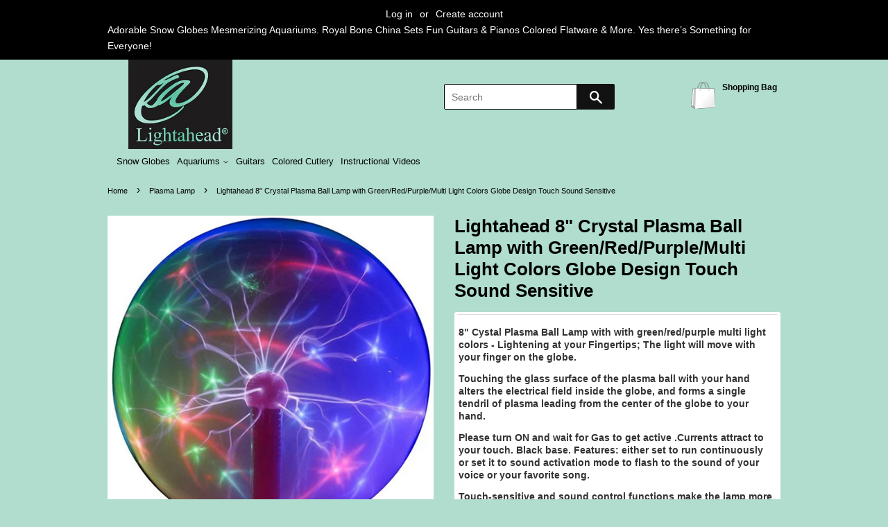

--- FILE ---
content_type: text/html; charset=utf-8
request_url: https://lightahead.us/collections/plasma-lamp/products/lightahead-8-crystal-plasma-ball-lamp-with-green-red-purple-multi-light-colors-globe-design-touch-sound-sensitive
body_size: 18170
content:
<!doctype html>
<!--[if lt IE 7]><html class="no-js lt-ie9 lt-ie8 lt-ie7" lang="en"> <![endif]-->
<!--[if IE 7]><html class="no-js lt-ie9 lt-ie8" lang="en"> <![endif]-->
<!--[if IE 8]><html class="no-js lt-ie9" lang="en"> <![endif]-->
<!--[if IE 9 ]><html class="ie9 no-js"> <![endif]-->
<!--[if (gt IE 9)|!(IE)]><!--> <html class="no-js"> <!--<![endif]-->
<head>

  <meta name="google-site-verification" content="r4sAOasOdR-X8LjePiG2AvwR7qgfYrIWmvH74F5bTs4" />

  <!-- Basic page needs ================================================== -->
  <meta charset="utf-8">
  <meta http-equiv="X-UA-Compatible" content="IE=edge,chrome=1">

  

  <!-- Title and description ================================================== -->
  <title>
  Lightahead 8&quot; Crystal Plasma Ball Lamp with Green/Red/Purple/Multi Lig
  </title>

  
  <meta name="description" content="8&quot; Cystal Plasma Ball Lamp with with green/red/purple multi light colors - Lightening at your Fingertips; The light will move with your finger on the globe. Touching the glass surface of the plasma ball with your hand alters the electrical field inside the globe, and forms a single tendril of plasma leading from the ce">
  

  <!-- Social meta ================================================== -->
  

  <meta property="og:type" content="product">
  <meta property="og:title" content="Lightahead 8&quot; Crystal Plasma Ball Lamp with Green/Red/Purple/Multi Light Colors Globe Design Touch Sound Sensitive">
  <meta property="og:url" content="https://lightahead.us/products/lightahead-8-crystal-plasma-ball-lamp-with-green-red-purple-multi-light-colors-globe-design-touch-sound-sensitive">
  
  <meta property="og:image" content="http://lightahead.us/cdn/shop/products/picf_0ad035d7-7337-457b-9bbd-06bdf7c375c0_grande.jpg?v=1604751574">
  <meta property="og:image:secure_url" content="https://lightahead.us/cdn/shop/products/picf_0ad035d7-7337-457b-9bbd-06bdf7c375c0_grande.jpg?v=1604751574">
  
  <meta property="og:image" content="http://lightahead.us/cdn/shop/products/picg_76753bd4-1515-42a8-95e6-91bfedc36f00_grande.jpg?v=1604751574">
  <meta property="og:image:secure_url" content="https://lightahead.us/cdn/shop/products/picg_76753bd4-1515-42a8-95e6-91bfedc36f00_grande.jpg?v=1604751574">
  
  <meta property="og:image" content="http://lightahead.us/cdn/shop/products/pica_aa2253c3-3da3-454a-96b9-1aefb0b9b9fe_grande.jpg?v=1604751562">
  <meta property="og:image:secure_url" content="https://lightahead.us/cdn/shop/products/pica_aa2253c3-3da3-454a-96b9-1aefb0b9b9fe_grande.jpg?v=1604751562">
  
  <meta property="og:price:amount" content="40.99">
  <meta property="og:price:currency" content="USD">


  <meta property="og:description" content="8&quot; Cystal Plasma Ball Lamp with with green/red/purple multi light colors - Lightening at your Fingertips; The light will move with your finger on the globe. Touching the glass surface of the plasma ball with your hand alters the electrical field inside the globe, and forms a single tendril of plasma leading from the ce">

<meta property="og:site_name" content="Lightahead">


  <meta name="twitter:card" content="summary">



  <meta name="twitter:title" content="Lightahead 8&quot; Crystal Plasma Ball Lamp with Green/Red/Purple/Multi Light Colors Globe Design Touch Sound Sensitive">
  <meta name="twitter:description" content="
8&quot; Cystal Plasma Ball Lamp with with green/red/purple multi light colors - Lightening at your Fingertips; The light will move with your finger on the globe.
Touching the glass surface of the plasma b">



  <!-- Helpers ================================================== -->
  <link rel="canonical" href="https://lightahead.us/products/lightahead-8-crystal-plasma-ball-lamp-with-green-red-purple-multi-light-colors-globe-design-touch-sound-sensitive">
  <meta name="viewport" content="width=device-width,initial-scale=1">
  <meta name="theme-color" content="#121212">


  <!-- CSS ================================================== -->
    <link href="//lightahead.us/cdn/shop/t/2/assets/jquery-ui.css?v=124044783033957138351509187011" rel="stylesheet" type="text/css" media="all" />

  <link href="//lightahead.us/cdn/shop/t/2/assets/timber.scss.css?v=143714275831833196861674764377" rel="stylesheet" type="text/css" media="all" />
  <link href="//lightahead.us/cdn/shop/t/2/assets/theme.scss.css?v=58963268772605022261674764378" rel="stylesheet" type="text/css" media="all" />

  




  <script>
    window.theme = window.theme || {};

    var theme = {
      strings: {
        zoomClose: "Close (Esc)",
        zoomPrev: "Previous (Left arrow key)",
        zoomNext: "Next (Right arrow key)",
        addressError: "Error looking up that address",
        addressNoResults: "No results for that address",
        addressQueryLimit: "You have exceeded the Google API usage limit. Consider upgrading to a \u003ca href=\"https:\/\/developers.google.com\/maps\/premium\/usage-limits\"\u003ePremium Plan\u003c\/a\u003e.",
        authError: "There was a problem authenticating your Google Maps API Key."
      },
      settings: {
        // Adding some settings to allow the editor to update correctly when they are changed
        themeBgImage: false,
        customBgImage: '',
        enableWideLayout: false,
        typeAccentTransform: false,
        typeAccentSpacing: false,
        baseFontSize: '14px',
        headerBaseFontSize: '26px',
        accentFontSize: '20px'
      },
      variables: {
        mediaQueryMedium: 'screen and (max-width: 768px)',
        bpSmall: false
      },
      moneyFormat: "${{amount}}"
    }

    document.documentElement.className = document.documentElement.className.replace('no-js', 'supports-js');
  </script>

  <!-- Header hook for plugins ================================================== -->
  <script>window.performance && window.performance.mark && window.performance.mark('shopify.content_for_header.start');</script><meta name="google-site-verification" content="r4sAOasOdR-X8LjePiG2AvwR7qgfYrIWmvH74F5bTs4">
<meta id="shopify-digital-wallet" name="shopify-digital-wallet" content="/23975865/digital_wallets/dialog">
<meta name="shopify-checkout-api-token" content="afdb7961f71ba1951736a11ee9ad596e">
<meta id="in-context-paypal-metadata" data-shop-id="23975865" data-venmo-supported="false" data-environment="production" data-locale="en_US" data-paypal-v4="true" data-currency="USD">
<link rel="alternate" type="application/json+oembed" href="https://lightahead.us/products/lightahead-8-crystal-plasma-ball-lamp-with-green-red-purple-multi-light-colors-globe-design-touch-sound-sensitive.oembed">
<script async="async" src="/checkouts/internal/preloads.js?locale=en-US"></script>
<link rel="preconnect" href="https://shop.app" crossorigin="anonymous">
<script async="async" src="https://shop.app/checkouts/internal/preloads.js?locale=en-US&shop_id=23975865" crossorigin="anonymous"></script>
<script id="apple-pay-shop-capabilities" type="application/json">{"shopId":23975865,"countryCode":"US","currencyCode":"USD","merchantCapabilities":["supports3DS"],"merchantId":"gid:\/\/shopify\/Shop\/23975865","merchantName":"Lightahead","requiredBillingContactFields":["postalAddress","email","phone"],"requiredShippingContactFields":["postalAddress","email","phone"],"shippingType":"shipping","supportedNetworks":["visa","masterCard","amex","discover","elo","jcb"],"total":{"type":"pending","label":"Lightahead","amount":"1.00"},"shopifyPaymentsEnabled":true,"supportsSubscriptions":true}</script>
<script id="shopify-features" type="application/json">{"accessToken":"afdb7961f71ba1951736a11ee9ad596e","betas":["rich-media-storefront-analytics"],"domain":"lightahead.us","predictiveSearch":true,"shopId":23975865,"locale":"en"}</script>
<script>var Shopify = Shopify || {};
Shopify.shop = "light-ahead.myshopify.com";
Shopify.locale = "en";
Shopify.currency = {"active":"USD","rate":"1.0"};
Shopify.country = "US";
Shopify.theme = {"name":"Light Ahead Live Theme ","id":197754893,"schema_name":"Minimal","schema_version":"3.6.0","theme_store_id":null,"role":"main"};
Shopify.theme.handle = "null";
Shopify.theme.style = {"id":null,"handle":null};
Shopify.cdnHost = "lightahead.us/cdn";
Shopify.routes = Shopify.routes || {};
Shopify.routes.root = "/";</script>
<script type="module">!function(o){(o.Shopify=o.Shopify||{}).modules=!0}(window);</script>
<script>!function(o){function n(){var o=[];function n(){o.push(Array.prototype.slice.apply(arguments))}return n.q=o,n}var t=o.Shopify=o.Shopify||{};t.loadFeatures=n(),t.autoloadFeatures=n()}(window);</script>
<script>
  window.ShopifyPay = window.ShopifyPay || {};
  window.ShopifyPay.apiHost = "shop.app\/pay";
  window.ShopifyPay.redirectState = null;
</script>
<script id="shop-js-analytics" type="application/json">{"pageType":"product"}</script>
<script defer="defer" async type="module" src="//lightahead.us/cdn/shopifycloud/shop-js/modules/v2/client.init-shop-cart-sync_BdyHc3Nr.en.esm.js"></script>
<script defer="defer" async type="module" src="//lightahead.us/cdn/shopifycloud/shop-js/modules/v2/chunk.common_Daul8nwZ.esm.js"></script>
<script type="module">
  await import("//lightahead.us/cdn/shopifycloud/shop-js/modules/v2/client.init-shop-cart-sync_BdyHc3Nr.en.esm.js");
await import("//lightahead.us/cdn/shopifycloud/shop-js/modules/v2/chunk.common_Daul8nwZ.esm.js");

  window.Shopify.SignInWithShop?.initShopCartSync?.({"fedCMEnabled":true,"windoidEnabled":true});

</script>
<script>
  window.Shopify = window.Shopify || {};
  if (!window.Shopify.featureAssets) window.Shopify.featureAssets = {};
  window.Shopify.featureAssets['shop-js'] = {"shop-cart-sync":["modules/v2/client.shop-cart-sync_QYOiDySF.en.esm.js","modules/v2/chunk.common_Daul8nwZ.esm.js"],"init-fed-cm":["modules/v2/client.init-fed-cm_DchLp9rc.en.esm.js","modules/v2/chunk.common_Daul8nwZ.esm.js"],"shop-button":["modules/v2/client.shop-button_OV7bAJc5.en.esm.js","modules/v2/chunk.common_Daul8nwZ.esm.js"],"init-windoid":["modules/v2/client.init-windoid_DwxFKQ8e.en.esm.js","modules/v2/chunk.common_Daul8nwZ.esm.js"],"shop-cash-offers":["modules/v2/client.shop-cash-offers_DWtL6Bq3.en.esm.js","modules/v2/chunk.common_Daul8nwZ.esm.js","modules/v2/chunk.modal_CQq8HTM6.esm.js"],"shop-toast-manager":["modules/v2/client.shop-toast-manager_CX9r1SjA.en.esm.js","modules/v2/chunk.common_Daul8nwZ.esm.js"],"init-shop-email-lookup-coordinator":["modules/v2/client.init-shop-email-lookup-coordinator_UhKnw74l.en.esm.js","modules/v2/chunk.common_Daul8nwZ.esm.js"],"pay-button":["modules/v2/client.pay-button_DzxNnLDY.en.esm.js","modules/v2/chunk.common_Daul8nwZ.esm.js"],"avatar":["modules/v2/client.avatar_BTnouDA3.en.esm.js"],"init-shop-cart-sync":["modules/v2/client.init-shop-cart-sync_BdyHc3Nr.en.esm.js","modules/v2/chunk.common_Daul8nwZ.esm.js"],"shop-login-button":["modules/v2/client.shop-login-button_D8B466_1.en.esm.js","modules/v2/chunk.common_Daul8nwZ.esm.js","modules/v2/chunk.modal_CQq8HTM6.esm.js"],"init-customer-accounts-sign-up":["modules/v2/client.init-customer-accounts-sign-up_C8fpPm4i.en.esm.js","modules/v2/client.shop-login-button_D8B466_1.en.esm.js","modules/v2/chunk.common_Daul8nwZ.esm.js","modules/v2/chunk.modal_CQq8HTM6.esm.js"],"init-shop-for-new-customer-accounts":["modules/v2/client.init-shop-for-new-customer-accounts_CVTO0Ztu.en.esm.js","modules/v2/client.shop-login-button_D8B466_1.en.esm.js","modules/v2/chunk.common_Daul8nwZ.esm.js","modules/v2/chunk.modal_CQq8HTM6.esm.js"],"init-customer-accounts":["modules/v2/client.init-customer-accounts_dRgKMfrE.en.esm.js","modules/v2/client.shop-login-button_D8B466_1.en.esm.js","modules/v2/chunk.common_Daul8nwZ.esm.js","modules/v2/chunk.modal_CQq8HTM6.esm.js"],"shop-follow-button":["modules/v2/client.shop-follow-button_CkZpjEct.en.esm.js","modules/v2/chunk.common_Daul8nwZ.esm.js","modules/v2/chunk.modal_CQq8HTM6.esm.js"],"lead-capture":["modules/v2/client.lead-capture_BntHBhfp.en.esm.js","modules/v2/chunk.common_Daul8nwZ.esm.js","modules/v2/chunk.modal_CQq8HTM6.esm.js"],"checkout-modal":["modules/v2/client.checkout-modal_CfxcYbTm.en.esm.js","modules/v2/chunk.common_Daul8nwZ.esm.js","modules/v2/chunk.modal_CQq8HTM6.esm.js"],"shop-login":["modules/v2/client.shop-login_Da4GZ2H6.en.esm.js","modules/v2/chunk.common_Daul8nwZ.esm.js","modules/v2/chunk.modal_CQq8HTM6.esm.js"],"payment-terms":["modules/v2/client.payment-terms_MV4M3zvL.en.esm.js","modules/v2/chunk.common_Daul8nwZ.esm.js","modules/v2/chunk.modal_CQq8HTM6.esm.js"]};
</script>
<script>(function() {
  var isLoaded = false;
  function asyncLoad() {
    if (isLoaded) return;
    isLoaded = true;
    var urls = ["https:\/\/static.klaviyo.com\/onsite\/js\/klaviyo.js?company_id=WXMbKt\u0026shop=light-ahead.myshopify.com","https:\/\/static.klaviyo.com\/onsite\/js\/klaviyo.js?company_id=WXMbKt\u0026shop=light-ahead.myshopify.com"];
    for (var i = 0; i < urls.length; i++) {
      var s = document.createElement('script');
      s.type = 'text/javascript';
      s.async = true;
      s.src = urls[i];
      var x = document.getElementsByTagName('script')[0];
      x.parentNode.insertBefore(s, x);
    }
  };
  if(window.attachEvent) {
    window.attachEvent('onload', asyncLoad);
  } else {
    window.addEventListener('load', asyncLoad, false);
  }
})();</script>
<script id="__st">var __st={"a":23975865,"offset":-28800,"reqid":"2626b227-2633-462c-926c-36f1abef86af-1769000080","pageurl":"lightahead.us\/collections\/plasma-lamp\/products\/lightahead-8-crystal-plasma-ball-lamp-with-green-red-purple-multi-light-colors-globe-design-touch-sound-sensitive","u":"4f7bf3485ade","p":"product","rtyp":"product","rid":5836859932835};</script>
<script>window.ShopifyPaypalV4VisibilityTracking = true;</script>
<script id="captcha-bootstrap">!function(){'use strict';const t='contact',e='account',n='new_comment',o=[[t,t],['blogs',n],['comments',n],[t,'customer']],c=[[e,'customer_login'],[e,'guest_login'],[e,'recover_customer_password'],[e,'create_customer']],r=t=>t.map((([t,e])=>`form[action*='/${t}']:not([data-nocaptcha='true']) input[name='form_type'][value='${e}']`)).join(','),a=t=>()=>t?[...document.querySelectorAll(t)].map((t=>t.form)):[];function s(){const t=[...o],e=r(t);return a(e)}const i='password',u='form_key',d=['recaptcha-v3-token','g-recaptcha-response','h-captcha-response',i],f=()=>{try{return window.sessionStorage}catch{return}},m='__shopify_v',_=t=>t.elements[u];function p(t,e,n=!1){try{const o=window.sessionStorage,c=JSON.parse(o.getItem(e)),{data:r}=function(t){const{data:e,action:n}=t;return t[m]||n?{data:e,action:n}:{data:t,action:n}}(c);for(const[e,n]of Object.entries(r))t.elements[e]&&(t.elements[e].value=n);n&&o.removeItem(e)}catch(o){console.error('form repopulation failed',{error:o})}}const l='form_type',E='cptcha';function T(t){t.dataset[E]=!0}const w=window,h=w.document,L='Shopify',v='ce_forms',y='captcha';let A=!1;((t,e)=>{const n=(g='f06e6c50-85a8-45c8-87d0-21a2b65856fe',I='https://cdn.shopify.com/shopifycloud/storefront-forms-hcaptcha/ce_storefront_forms_captcha_hcaptcha.v1.5.2.iife.js',D={infoText:'Protected by hCaptcha',privacyText:'Privacy',termsText:'Terms'},(t,e,n)=>{const o=w[L][v],c=o.bindForm;if(c)return c(t,g,e,D).then(n);var r;o.q.push([[t,g,e,D],n]),r=I,A||(h.body.append(Object.assign(h.createElement('script'),{id:'captcha-provider',async:!0,src:r})),A=!0)});var g,I,D;w[L]=w[L]||{},w[L][v]=w[L][v]||{},w[L][v].q=[],w[L][y]=w[L][y]||{},w[L][y].protect=function(t,e){n(t,void 0,e),T(t)},Object.freeze(w[L][y]),function(t,e,n,w,h,L){const[v,y,A,g]=function(t,e,n){const i=e?o:[],u=t?c:[],d=[...i,...u],f=r(d),m=r(i),_=r(d.filter((([t,e])=>n.includes(e))));return[a(f),a(m),a(_),s()]}(w,h,L),I=t=>{const e=t.target;return e instanceof HTMLFormElement?e:e&&e.form},D=t=>v().includes(t);t.addEventListener('submit',(t=>{const e=I(t);if(!e)return;const n=D(e)&&!e.dataset.hcaptchaBound&&!e.dataset.recaptchaBound,o=_(e),c=g().includes(e)&&(!o||!o.value);(n||c)&&t.preventDefault(),c&&!n&&(function(t){try{if(!f())return;!function(t){const e=f();if(!e)return;const n=_(t);if(!n)return;const o=n.value;o&&e.removeItem(o)}(t);const e=Array.from(Array(32),(()=>Math.random().toString(36)[2])).join('');!function(t,e){_(t)||t.append(Object.assign(document.createElement('input'),{type:'hidden',name:u})),t.elements[u].value=e}(t,e),function(t,e){const n=f();if(!n)return;const o=[...t.querySelectorAll(`input[type='${i}']`)].map((({name:t})=>t)),c=[...d,...o],r={};for(const[a,s]of new FormData(t).entries())c.includes(a)||(r[a]=s);n.setItem(e,JSON.stringify({[m]:1,action:t.action,data:r}))}(t,e)}catch(e){console.error('failed to persist form',e)}}(e),e.submit())}));const S=(t,e)=>{t&&!t.dataset[E]&&(n(t,e.some((e=>e===t))),T(t))};for(const o of['focusin','change'])t.addEventListener(o,(t=>{const e=I(t);D(e)&&S(e,y())}));const B=e.get('form_key'),M=e.get(l),P=B&&M;t.addEventListener('DOMContentLoaded',(()=>{const t=y();if(P)for(const e of t)e.elements[l].value===M&&p(e,B);[...new Set([...A(),...v().filter((t=>'true'===t.dataset.shopifyCaptcha))])].forEach((e=>S(e,t)))}))}(h,new URLSearchParams(w.location.search),n,t,e,['guest_login'])})(!0,!0)}();</script>
<script integrity="sha256-4kQ18oKyAcykRKYeNunJcIwy7WH5gtpwJnB7kiuLZ1E=" data-source-attribution="shopify.loadfeatures" defer="defer" src="//lightahead.us/cdn/shopifycloud/storefront/assets/storefront/load_feature-a0a9edcb.js" crossorigin="anonymous"></script>
<script crossorigin="anonymous" defer="defer" src="//lightahead.us/cdn/shopifycloud/storefront/assets/shopify_pay/storefront-65b4c6d7.js?v=20250812"></script>
<script data-source-attribution="shopify.dynamic_checkout.dynamic.init">var Shopify=Shopify||{};Shopify.PaymentButton=Shopify.PaymentButton||{isStorefrontPortableWallets:!0,init:function(){window.Shopify.PaymentButton.init=function(){};var t=document.createElement("script");t.src="https://lightahead.us/cdn/shopifycloud/portable-wallets/latest/portable-wallets.en.js",t.type="module",document.head.appendChild(t)}};
</script>
<script data-source-attribution="shopify.dynamic_checkout.buyer_consent">
  function portableWalletsHideBuyerConsent(e){var t=document.getElementById("shopify-buyer-consent"),n=document.getElementById("shopify-subscription-policy-button");t&&n&&(t.classList.add("hidden"),t.setAttribute("aria-hidden","true"),n.removeEventListener("click",e))}function portableWalletsShowBuyerConsent(e){var t=document.getElementById("shopify-buyer-consent"),n=document.getElementById("shopify-subscription-policy-button");t&&n&&(t.classList.remove("hidden"),t.removeAttribute("aria-hidden"),n.addEventListener("click",e))}window.Shopify?.PaymentButton&&(window.Shopify.PaymentButton.hideBuyerConsent=portableWalletsHideBuyerConsent,window.Shopify.PaymentButton.showBuyerConsent=portableWalletsShowBuyerConsent);
</script>
<script data-source-attribution="shopify.dynamic_checkout.cart.bootstrap">document.addEventListener("DOMContentLoaded",(function(){function t(){return document.querySelector("shopify-accelerated-checkout-cart, shopify-accelerated-checkout")}if(t())Shopify.PaymentButton.init();else{new MutationObserver((function(e,n){t()&&(Shopify.PaymentButton.init(),n.disconnect())})).observe(document.body,{childList:!0,subtree:!0})}}));
</script>
<link id="shopify-accelerated-checkout-styles" rel="stylesheet" media="screen" href="https://lightahead.us/cdn/shopifycloud/portable-wallets/latest/accelerated-checkout-backwards-compat.css" crossorigin="anonymous">
<style id="shopify-accelerated-checkout-cart">
        #shopify-buyer-consent {
  margin-top: 1em;
  display: inline-block;
  width: 100%;
}

#shopify-buyer-consent.hidden {
  display: none;
}

#shopify-subscription-policy-button {
  background: none;
  border: none;
  padding: 0;
  text-decoration: underline;
  font-size: inherit;
  cursor: pointer;
}

#shopify-subscription-policy-button::before {
  box-shadow: none;
}

      </style>

<script>window.performance && window.performance.mark && window.performance.mark('shopify.content_for_header.end');</script>

  

<!--[if lt IE 9]>
<script src="//cdnjs.cloudflare.com/ajax/libs/html5shiv/3.7.2/html5shiv.min.js" type="text/javascript"></script>
<link href="//lightahead.us/cdn/shop/t/2/assets/respond-proxy.html" id="respond-proxy" rel="respond-proxy" />
<link href="//lightahead.us/search?q=ebad6f16d27b4db5c901f4e6d897f38c" id="respond-redirect" rel="respond-redirect" />
<script src="//lightahead.us/search?q=ebad6f16d27b4db5c901f4e6d897f38c" type="text/javascript"></script>
<![endif]-->


  <script src="//ajax.googleapis.com/ajax/libs/jquery/2.2.3/jquery.min.js" type="text/javascript"></script>

  <!--[if (gt IE 9)|!(IE)]><!--><script src="//lightahead.us/cdn/shop/t/2/assets/lazysizes.min.js?v=177476512571513845041509010601" async="async"></script><!--<![endif]-->
  <!--[if lte IE 9]><script src="//lightahead.us/cdn/shop/t/2/assets/lazysizes.min.js?v=177476512571513845041509010601"></script><![endif]-->

  
  
  <script src="https://code.jquery.com/ui/1.12.1/jquery-ui.js"></script>
  <script>
  $( function() {
    $( "#tabs" ).tabs();
  } );
  </script>
<link href="https://monorail-edge.shopifysvc.com" rel="dns-prefetch">
<script>(function(){if ("sendBeacon" in navigator && "performance" in window) {try {var session_token_from_headers = performance.getEntriesByType('navigation')[0].serverTiming.find(x => x.name == '_s').description;} catch {var session_token_from_headers = undefined;}var session_cookie_matches = document.cookie.match(/_shopify_s=([^;]*)/);var session_token_from_cookie = session_cookie_matches && session_cookie_matches.length === 2 ? session_cookie_matches[1] : "";var session_token = session_token_from_headers || session_token_from_cookie || "";function handle_abandonment_event(e) {var entries = performance.getEntries().filter(function(entry) {return /monorail-edge.shopifysvc.com/.test(entry.name);});if (!window.abandonment_tracked && entries.length === 0) {window.abandonment_tracked = true;var currentMs = Date.now();var navigation_start = performance.timing.navigationStart;var payload = {shop_id: 23975865,url: window.location.href,navigation_start,duration: currentMs - navigation_start,session_token,page_type: "product"};window.navigator.sendBeacon("https://monorail-edge.shopifysvc.com/v1/produce", JSON.stringify({schema_id: "online_store_buyer_site_abandonment/1.1",payload: payload,metadata: {event_created_at_ms: currentMs,event_sent_at_ms: currentMs}}));}}window.addEventListener('pagehide', handle_abandonment_event);}}());</script>
<script id="web-pixels-manager-setup">(function e(e,d,r,n,o){if(void 0===o&&(o={}),!Boolean(null===(a=null===(i=window.Shopify)||void 0===i?void 0:i.analytics)||void 0===a?void 0:a.replayQueue)){var i,a;window.Shopify=window.Shopify||{};var t=window.Shopify;t.analytics=t.analytics||{};var s=t.analytics;s.replayQueue=[],s.publish=function(e,d,r){return s.replayQueue.push([e,d,r]),!0};try{self.performance.mark("wpm:start")}catch(e){}var l=function(){var e={modern:/Edge?\/(1{2}[4-9]|1[2-9]\d|[2-9]\d{2}|\d{4,})\.\d+(\.\d+|)|Firefox\/(1{2}[4-9]|1[2-9]\d|[2-9]\d{2}|\d{4,})\.\d+(\.\d+|)|Chrom(ium|e)\/(9{2}|\d{3,})\.\d+(\.\d+|)|(Maci|X1{2}).+ Version\/(15\.\d+|(1[6-9]|[2-9]\d|\d{3,})\.\d+)([,.]\d+|)( \(\w+\)|)( Mobile\/\w+|) Safari\/|Chrome.+OPR\/(9{2}|\d{3,})\.\d+\.\d+|(CPU[ +]OS|iPhone[ +]OS|CPU[ +]iPhone|CPU IPhone OS|CPU iPad OS)[ +]+(15[._]\d+|(1[6-9]|[2-9]\d|\d{3,})[._]\d+)([._]\d+|)|Android:?[ /-](13[3-9]|1[4-9]\d|[2-9]\d{2}|\d{4,})(\.\d+|)(\.\d+|)|Android.+Firefox\/(13[5-9]|1[4-9]\d|[2-9]\d{2}|\d{4,})\.\d+(\.\d+|)|Android.+Chrom(ium|e)\/(13[3-9]|1[4-9]\d|[2-9]\d{2}|\d{4,})\.\d+(\.\d+|)|SamsungBrowser\/([2-9]\d|\d{3,})\.\d+/,legacy:/Edge?\/(1[6-9]|[2-9]\d|\d{3,})\.\d+(\.\d+|)|Firefox\/(5[4-9]|[6-9]\d|\d{3,})\.\d+(\.\d+|)|Chrom(ium|e)\/(5[1-9]|[6-9]\d|\d{3,})\.\d+(\.\d+|)([\d.]+$|.*Safari\/(?![\d.]+ Edge\/[\d.]+$))|(Maci|X1{2}).+ Version\/(10\.\d+|(1[1-9]|[2-9]\d|\d{3,})\.\d+)([,.]\d+|)( \(\w+\)|)( Mobile\/\w+|) Safari\/|Chrome.+OPR\/(3[89]|[4-9]\d|\d{3,})\.\d+\.\d+|(CPU[ +]OS|iPhone[ +]OS|CPU[ +]iPhone|CPU IPhone OS|CPU iPad OS)[ +]+(10[._]\d+|(1[1-9]|[2-9]\d|\d{3,})[._]\d+)([._]\d+|)|Android:?[ /-](13[3-9]|1[4-9]\d|[2-9]\d{2}|\d{4,})(\.\d+|)(\.\d+|)|Mobile Safari.+OPR\/([89]\d|\d{3,})\.\d+\.\d+|Android.+Firefox\/(13[5-9]|1[4-9]\d|[2-9]\d{2}|\d{4,})\.\d+(\.\d+|)|Android.+Chrom(ium|e)\/(13[3-9]|1[4-9]\d|[2-9]\d{2}|\d{4,})\.\d+(\.\d+|)|Android.+(UC? ?Browser|UCWEB|U3)[ /]?(15\.([5-9]|\d{2,})|(1[6-9]|[2-9]\d|\d{3,})\.\d+)\.\d+|SamsungBrowser\/(5\.\d+|([6-9]|\d{2,})\.\d+)|Android.+MQ{2}Browser\/(14(\.(9|\d{2,})|)|(1[5-9]|[2-9]\d|\d{3,})(\.\d+|))(\.\d+|)|K[Aa][Ii]OS\/(3\.\d+|([4-9]|\d{2,})\.\d+)(\.\d+|)/},d=e.modern,r=e.legacy,n=navigator.userAgent;return n.match(d)?"modern":n.match(r)?"legacy":"unknown"}(),u="modern"===l?"modern":"legacy",c=(null!=n?n:{modern:"",legacy:""})[u],f=function(e){return[e.baseUrl,"/wpm","/b",e.hashVersion,"modern"===e.buildTarget?"m":"l",".js"].join("")}({baseUrl:d,hashVersion:r,buildTarget:u}),m=function(e){var d=e.version,r=e.bundleTarget,n=e.surface,o=e.pageUrl,i=e.monorailEndpoint;return{emit:function(e){var a=e.status,t=e.errorMsg,s=(new Date).getTime(),l=JSON.stringify({metadata:{event_sent_at_ms:s},events:[{schema_id:"web_pixels_manager_load/3.1",payload:{version:d,bundle_target:r,page_url:o,status:a,surface:n,error_msg:t},metadata:{event_created_at_ms:s}}]});if(!i)return console&&console.warn&&console.warn("[Web Pixels Manager] No Monorail endpoint provided, skipping logging."),!1;try{return self.navigator.sendBeacon.bind(self.navigator)(i,l)}catch(e){}var u=new XMLHttpRequest;try{return u.open("POST",i,!0),u.setRequestHeader("Content-Type","text/plain"),u.send(l),!0}catch(e){return console&&console.warn&&console.warn("[Web Pixels Manager] Got an unhandled error while logging to Monorail."),!1}}}}({version:r,bundleTarget:l,surface:e.surface,pageUrl:self.location.href,monorailEndpoint:e.monorailEndpoint});try{o.browserTarget=l,function(e){var d=e.src,r=e.async,n=void 0===r||r,o=e.onload,i=e.onerror,a=e.sri,t=e.scriptDataAttributes,s=void 0===t?{}:t,l=document.createElement("script"),u=document.querySelector("head"),c=document.querySelector("body");if(l.async=n,l.src=d,a&&(l.integrity=a,l.crossOrigin="anonymous"),s)for(var f in s)if(Object.prototype.hasOwnProperty.call(s,f))try{l.dataset[f]=s[f]}catch(e){}if(o&&l.addEventListener("load",o),i&&l.addEventListener("error",i),u)u.appendChild(l);else{if(!c)throw new Error("Did not find a head or body element to append the script");c.appendChild(l)}}({src:f,async:!0,onload:function(){if(!function(){var e,d;return Boolean(null===(d=null===(e=window.Shopify)||void 0===e?void 0:e.analytics)||void 0===d?void 0:d.initialized)}()){var d=window.webPixelsManager.init(e)||void 0;if(d){var r=window.Shopify.analytics;r.replayQueue.forEach((function(e){var r=e[0],n=e[1],o=e[2];d.publishCustomEvent(r,n,o)})),r.replayQueue=[],r.publish=d.publishCustomEvent,r.visitor=d.visitor,r.initialized=!0}}},onerror:function(){return m.emit({status:"failed",errorMsg:"".concat(f," has failed to load")})},sri:function(e){var d=/^sha384-[A-Za-z0-9+/=]+$/;return"string"==typeof e&&d.test(e)}(c)?c:"",scriptDataAttributes:o}),m.emit({status:"loading"})}catch(e){m.emit({status:"failed",errorMsg:(null==e?void 0:e.message)||"Unknown error"})}}})({shopId: 23975865,storefrontBaseUrl: "https://lightahead.us",extensionsBaseUrl: "https://extensions.shopifycdn.com/cdn/shopifycloud/web-pixels-manager",monorailEndpoint: "https://monorail-edge.shopifysvc.com/unstable/produce_batch",surface: "storefront-renderer",enabledBetaFlags: ["2dca8a86"],webPixelsConfigList: [{"id":"755499171","configuration":"{\"config\":\"{\\\"pixel_id\\\":\\\"AW-654566478\\\",\\\"target_country\\\":\\\"US\\\",\\\"gtag_events\\\":[{\\\"type\\\":\\\"page_view\\\",\\\"action_label\\\":\\\"AW-654566478\\\/pEuoCPam6csBEM7Ij7gC\\\"},{\\\"type\\\":\\\"purchase\\\",\\\"action_label\\\":\\\"AW-654566478\\\/evnyCPmm6csBEM7Ij7gC\\\"},{\\\"type\\\":\\\"view_item\\\",\\\"action_label\\\":\\\"AW-654566478\\\/1nGwCPym6csBEM7Ij7gC\\\"},{\\\"type\\\":\\\"add_to_cart\\\",\\\"action_label\\\":\\\"AW-654566478\\\/fIPYCP-m6csBEM7Ij7gC\\\"},{\\\"type\\\":\\\"begin_checkout\\\",\\\"action_label\\\":\\\"AW-654566478\\\/B939CIKn6csBEM7Ij7gC\\\"},{\\\"type\\\":\\\"search\\\",\\\"action_label\\\":\\\"AW-654566478\\\/azRbCIWn6csBEM7Ij7gC\\\"},{\\\"type\\\":\\\"add_payment_info\\\",\\\"action_label\\\":\\\"AW-654566478\\\/jyssCIin6csBEM7Ij7gC\\\"}],\\\"enable_monitoring_mode\\\":false}\"}","eventPayloadVersion":"v1","runtimeContext":"OPEN","scriptVersion":"b2a88bafab3e21179ed38636efcd8a93","type":"APP","apiClientId":1780363,"privacyPurposes":[],"dataSharingAdjustments":{"protectedCustomerApprovalScopes":["read_customer_address","read_customer_email","read_customer_name","read_customer_personal_data","read_customer_phone"]}},{"id":"64487587","eventPayloadVersion":"v1","runtimeContext":"LAX","scriptVersion":"1","type":"CUSTOM","privacyPurposes":["MARKETING"],"name":"Meta pixel (migrated)"},{"id":"90374307","eventPayloadVersion":"v1","runtimeContext":"LAX","scriptVersion":"1","type":"CUSTOM","privacyPurposes":["ANALYTICS"],"name":"Google Analytics tag (migrated)"},{"id":"shopify-app-pixel","configuration":"{}","eventPayloadVersion":"v1","runtimeContext":"STRICT","scriptVersion":"0450","apiClientId":"shopify-pixel","type":"APP","privacyPurposes":["ANALYTICS","MARKETING"]},{"id":"shopify-custom-pixel","eventPayloadVersion":"v1","runtimeContext":"LAX","scriptVersion":"0450","apiClientId":"shopify-pixel","type":"CUSTOM","privacyPurposes":["ANALYTICS","MARKETING"]}],isMerchantRequest: false,initData: {"shop":{"name":"Lightahead","paymentSettings":{"currencyCode":"USD"},"myshopifyDomain":"light-ahead.myshopify.com","countryCode":"US","storefrontUrl":"https:\/\/lightahead.us"},"customer":null,"cart":null,"checkout":null,"productVariants":[{"price":{"amount":40.99,"currencyCode":"USD"},"product":{"title":"Lightahead 8\" Crystal Plasma Ball Lamp with Green\/Red\/Purple\/Multi Light Colors Globe Design Touch Sound Sensitive","vendor":"Lightahead®","id":"5836859932835","untranslatedTitle":"Lightahead 8\" Crystal Plasma Ball Lamp with Green\/Red\/Purple\/Multi Light Colors Globe Design Touch Sound Sensitive","url":"\/products\/lightahead-8-crystal-plasma-ball-lamp-with-green-red-purple-multi-light-colors-globe-design-touch-sound-sensitive","type":"Home"},"id":"36907217125539","image":{"src":"\/\/lightahead.us\/cdn\/shop\/products\/pica_aa2253c3-3da3-454a-96b9-1aefb0b9b9fe.jpg?v=1604751562"},"sku":"LATINPLSM4X8","title":"Default Title","untranslatedTitle":"Default Title"}],"purchasingCompany":null},},"https://lightahead.us/cdn","fcfee988w5aeb613cpc8e4bc33m6693e112",{"modern":"","legacy":""},{"shopId":"23975865","storefrontBaseUrl":"https:\/\/lightahead.us","extensionBaseUrl":"https:\/\/extensions.shopifycdn.com\/cdn\/shopifycloud\/web-pixels-manager","surface":"storefront-renderer","enabledBetaFlags":"[\"2dca8a86\"]","isMerchantRequest":"false","hashVersion":"fcfee988w5aeb613cpc8e4bc33m6693e112","publish":"custom","events":"[[\"page_viewed\",{}],[\"product_viewed\",{\"productVariant\":{\"price\":{\"amount\":40.99,\"currencyCode\":\"USD\"},\"product\":{\"title\":\"Lightahead 8\\\" Crystal Plasma Ball Lamp with Green\/Red\/Purple\/Multi Light Colors Globe Design Touch Sound Sensitive\",\"vendor\":\"Lightahead®\",\"id\":\"5836859932835\",\"untranslatedTitle\":\"Lightahead 8\\\" Crystal Plasma Ball Lamp with Green\/Red\/Purple\/Multi Light Colors Globe Design Touch Sound Sensitive\",\"url\":\"\/products\/lightahead-8-crystal-plasma-ball-lamp-with-green-red-purple-multi-light-colors-globe-design-touch-sound-sensitive\",\"type\":\"Home\"},\"id\":\"36907217125539\",\"image\":{\"src\":\"\/\/lightahead.us\/cdn\/shop\/products\/pica_aa2253c3-3da3-454a-96b9-1aefb0b9b9fe.jpg?v=1604751562\"},\"sku\":\"LATINPLSM4X8\",\"title\":\"Default Title\",\"untranslatedTitle\":\"Default Title\"}}]]"});</script><script>
  window.ShopifyAnalytics = window.ShopifyAnalytics || {};
  window.ShopifyAnalytics.meta = window.ShopifyAnalytics.meta || {};
  window.ShopifyAnalytics.meta.currency = 'USD';
  var meta = {"product":{"id":5836859932835,"gid":"gid:\/\/shopify\/Product\/5836859932835","vendor":"Lightahead®","type":"Home","handle":"lightahead-8-crystal-plasma-ball-lamp-with-green-red-purple-multi-light-colors-globe-design-touch-sound-sensitive","variants":[{"id":36907217125539,"price":4099,"name":"Lightahead 8\" Crystal Plasma Ball Lamp with Green\/Red\/Purple\/Multi Light Colors Globe Design Touch Sound Sensitive","public_title":null,"sku":"LATINPLSM4X8"}],"remote":false},"page":{"pageType":"product","resourceType":"product","resourceId":5836859932835,"requestId":"2626b227-2633-462c-926c-36f1abef86af-1769000080"}};
  for (var attr in meta) {
    window.ShopifyAnalytics.meta[attr] = meta[attr];
  }
</script>
<script class="analytics">
  (function () {
    var customDocumentWrite = function(content) {
      var jquery = null;

      if (window.jQuery) {
        jquery = window.jQuery;
      } else if (window.Checkout && window.Checkout.$) {
        jquery = window.Checkout.$;
      }

      if (jquery) {
        jquery('body').append(content);
      }
    };

    var hasLoggedConversion = function(token) {
      if (token) {
        return document.cookie.indexOf('loggedConversion=' + token) !== -1;
      }
      return false;
    }

    var setCookieIfConversion = function(token) {
      if (token) {
        var twoMonthsFromNow = new Date(Date.now());
        twoMonthsFromNow.setMonth(twoMonthsFromNow.getMonth() + 2);

        document.cookie = 'loggedConversion=' + token + '; expires=' + twoMonthsFromNow;
      }
    }

    var trekkie = window.ShopifyAnalytics.lib = window.trekkie = window.trekkie || [];
    if (trekkie.integrations) {
      return;
    }
    trekkie.methods = [
      'identify',
      'page',
      'ready',
      'track',
      'trackForm',
      'trackLink'
    ];
    trekkie.factory = function(method) {
      return function() {
        var args = Array.prototype.slice.call(arguments);
        args.unshift(method);
        trekkie.push(args);
        return trekkie;
      };
    };
    for (var i = 0; i < trekkie.methods.length; i++) {
      var key = trekkie.methods[i];
      trekkie[key] = trekkie.factory(key);
    }
    trekkie.load = function(config) {
      trekkie.config = config || {};
      trekkie.config.initialDocumentCookie = document.cookie;
      var first = document.getElementsByTagName('script')[0];
      var script = document.createElement('script');
      script.type = 'text/javascript';
      script.onerror = function(e) {
        var scriptFallback = document.createElement('script');
        scriptFallback.type = 'text/javascript';
        scriptFallback.onerror = function(error) {
                var Monorail = {
      produce: function produce(monorailDomain, schemaId, payload) {
        var currentMs = new Date().getTime();
        var event = {
          schema_id: schemaId,
          payload: payload,
          metadata: {
            event_created_at_ms: currentMs,
            event_sent_at_ms: currentMs
          }
        };
        return Monorail.sendRequest("https://" + monorailDomain + "/v1/produce", JSON.stringify(event));
      },
      sendRequest: function sendRequest(endpointUrl, payload) {
        // Try the sendBeacon API
        if (window && window.navigator && typeof window.navigator.sendBeacon === 'function' && typeof window.Blob === 'function' && !Monorail.isIos12()) {
          var blobData = new window.Blob([payload], {
            type: 'text/plain'
          });

          if (window.navigator.sendBeacon(endpointUrl, blobData)) {
            return true;
          } // sendBeacon was not successful

        } // XHR beacon

        var xhr = new XMLHttpRequest();

        try {
          xhr.open('POST', endpointUrl);
          xhr.setRequestHeader('Content-Type', 'text/plain');
          xhr.send(payload);
        } catch (e) {
          console.log(e);
        }

        return false;
      },
      isIos12: function isIos12() {
        return window.navigator.userAgent.lastIndexOf('iPhone; CPU iPhone OS 12_') !== -1 || window.navigator.userAgent.lastIndexOf('iPad; CPU OS 12_') !== -1;
      }
    };
    Monorail.produce('monorail-edge.shopifysvc.com',
      'trekkie_storefront_load_errors/1.1',
      {shop_id: 23975865,
      theme_id: 197754893,
      app_name: "storefront",
      context_url: window.location.href,
      source_url: "//lightahead.us/cdn/s/trekkie.storefront.cd680fe47e6c39ca5d5df5f0a32d569bc48c0f27.min.js"});

        };
        scriptFallback.async = true;
        scriptFallback.src = '//lightahead.us/cdn/s/trekkie.storefront.cd680fe47e6c39ca5d5df5f0a32d569bc48c0f27.min.js';
        first.parentNode.insertBefore(scriptFallback, first);
      };
      script.async = true;
      script.src = '//lightahead.us/cdn/s/trekkie.storefront.cd680fe47e6c39ca5d5df5f0a32d569bc48c0f27.min.js';
      first.parentNode.insertBefore(script, first);
    };
    trekkie.load(
      {"Trekkie":{"appName":"storefront","development":false,"defaultAttributes":{"shopId":23975865,"isMerchantRequest":null,"themeId":197754893,"themeCityHash":"7732694554237666995","contentLanguage":"en","currency":"USD","eventMetadataId":"02ffa3c6-df8f-4a2b-991c-30de7f6d7d9c"},"isServerSideCookieWritingEnabled":true,"monorailRegion":"shop_domain","enabledBetaFlags":["65f19447"]},"Session Attribution":{},"S2S":{"facebookCapiEnabled":false,"source":"trekkie-storefront-renderer","apiClientId":580111}}
    );

    var loaded = false;
    trekkie.ready(function() {
      if (loaded) return;
      loaded = true;

      window.ShopifyAnalytics.lib = window.trekkie;

      var originalDocumentWrite = document.write;
      document.write = customDocumentWrite;
      try { window.ShopifyAnalytics.merchantGoogleAnalytics.call(this); } catch(error) {};
      document.write = originalDocumentWrite;

      window.ShopifyAnalytics.lib.page(null,{"pageType":"product","resourceType":"product","resourceId":5836859932835,"requestId":"2626b227-2633-462c-926c-36f1abef86af-1769000080","shopifyEmitted":true});

      var match = window.location.pathname.match(/checkouts\/(.+)\/(thank_you|post_purchase)/)
      var token = match? match[1]: undefined;
      if (!hasLoggedConversion(token)) {
        setCookieIfConversion(token);
        window.ShopifyAnalytics.lib.track("Viewed Product",{"currency":"USD","variantId":36907217125539,"productId":5836859932835,"productGid":"gid:\/\/shopify\/Product\/5836859932835","name":"Lightahead 8\" Crystal Plasma Ball Lamp with Green\/Red\/Purple\/Multi Light Colors Globe Design Touch Sound Sensitive","price":"40.99","sku":"LATINPLSM4X8","brand":"Lightahead®","variant":null,"category":"Home","nonInteraction":true,"remote":false},undefined,undefined,{"shopifyEmitted":true});
      window.ShopifyAnalytics.lib.track("monorail:\/\/trekkie_storefront_viewed_product\/1.1",{"currency":"USD","variantId":36907217125539,"productId":5836859932835,"productGid":"gid:\/\/shopify\/Product\/5836859932835","name":"Lightahead 8\" Crystal Plasma Ball Lamp with Green\/Red\/Purple\/Multi Light Colors Globe Design Touch Sound Sensitive","price":"40.99","sku":"LATINPLSM4X8","brand":"Lightahead®","variant":null,"category":"Home","nonInteraction":true,"remote":false,"referer":"https:\/\/lightahead.us\/collections\/plasma-lamp\/products\/lightahead-8-crystal-plasma-ball-lamp-with-green-red-purple-multi-light-colors-globe-design-touch-sound-sensitive"});
      }
    });


        var eventsListenerScript = document.createElement('script');
        eventsListenerScript.async = true;
        eventsListenerScript.src = "//lightahead.us/cdn/shopifycloud/storefront/assets/shop_events_listener-3da45d37.js";
        document.getElementsByTagName('head')[0].appendChild(eventsListenerScript);

})();</script>
  <script>
  if (!window.ga || (window.ga && typeof window.ga !== 'function')) {
    window.ga = function ga() {
      (window.ga.q = window.ga.q || []).push(arguments);
      if (window.Shopify && window.Shopify.analytics && typeof window.Shopify.analytics.publish === 'function') {
        window.Shopify.analytics.publish("ga_stub_called", {}, {sendTo: "google_osp_migration"});
      }
      console.error("Shopify's Google Analytics stub called with:", Array.from(arguments), "\nSee https://help.shopify.com/manual/promoting-marketing/pixels/pixel-migration#google for more information.");
    };
    if (window.Shopify && window.Shopify.analytics && typeof window.Shopify.analytics.publish === 'function') {
      window.Shopify.analytics.publish("ga_stub_initialized", {}, {sendTo: "google_osp_migration"});
    }
  }
</script>
<script
  defer
  src="https://lightahead.us/cdn/shopifycloud/perf-kit/shopify-perf-kit-3.0.4.min.js"
  data-application="storefront-renderer"
  data-shop-id="23975865"
  data-render-region="gcp-us-central1"
  data-page-type="product"
  data-theme-instance-id="197754893"
  data-theme-name="Minimal"
  data-theme-version="3.6.0"
  data-monorail-region="shop_domain"
  data-resource-timing-sampling-rate="10"
  data-shs="true"
  data-shs-beacon="true"
  data-shs-export-with-fetch="true"
  data-shs-logs-sample-rate="1"
  data-shs-beacon-endpoint="https://lightahead.us/api/collect"
></script>
</head>

<body id="lightahead-8-quot-crystal-plasma-ball-lamp-with-green-red-purple-multi-lig" class="template-product" >

  <div id="shopify-section-header" class="shopify-section"><style>
  .logo__image-wrapper {
    max-width: 150px;
  }
  /*================= If logo is above navigation ================== */
  
    .site-nav {
      
      margin-top: 0px;
    }

    
  

  /*============ If logo is on the same line as navigation ============ */
  


  
</style>

<div data-section-id="header" data-section-type="header-section" class="medium-up--hide">
  <div class="header-bar">
    
    <div class="wrapper medium-down--hide">
      <div class="post-large--display-table">

        
          <div class="header-bar__left post-large--display-table-cell">
 
            <ul class="header-bar__module header-bar__module--list">
              
                <li>
                  <a href="https://lightahead.us/customer_authentication/redirect?locale=en&amp;region_country=US" id="customer_login_link">Log in</a>
                </li>
                <li>or</li>
                <li>
                  <a href="https://shopify.com/23975865/account?locale=en" id="customer_register_link">Create account</a>
                </li>
              
            </ul>
          
            

            

            
              <div class="header-bar__module header-bar__message">
                
                  <a href="/collections/snow-globes-promotion">
                
                  Adorable Snow Globes Mesmerizing Aquariums. Royal Bone China Sets Fun Guitars &amp; Pianos Colored Flatware &amp; More. Yes there’s Something for Everyone!
                
                  </a>
                
              </div>
            

          </div>
        


         

        


      </div>
    </div>

    <div class="wrapper post-large--hide announcement-bar--mobile">
      
        
          <a href="/collections/snow-globes-promotion">
        
          <span>Adorable Snow Globes Mesmerizing Aquariums. Royal Bone China Sets Fun Guitars &amp; Pianos Colored Flatware &amp; More. Yes there’s Something for Everyone!</span>
        
          </a>
        
      
    </div>

    <div class="wrapper post-large--hide">
      
        <button type="button" class="mobile-nav-trigger" id="MobileNavTrigger" data-menu-state="close">
          <span class="icon icon-hamburger" aria-hidden="true"></span>
          Menu
        </button>
      
      <a href="/cart" class="cart-page-link mobile-cart-page-link">
        <span class="icon icon-cart header-bar__cart-icon" aria-hidden="true"></span>
        Cart <span class="cart-count hidden-count">0</span>
      </a>
    </div>
    <ul id="MobileNav" class="mobile-nav post-large--hide">
  
  
  
  <li class="mobile-nav__link" aria-haspopup="true">
    
      <a href="/collections/snow-globe-water-ball" class="mobile-nav">
        Snow Globes
      </a>
    
  </li>
  
  
  <li class="mobile-nav__link" aria-haspopup="true">
    
      <a href="/collections/artificial-aquariums" class="mobile-nav__sublist-trigger">
        Aquariums
        <span class="icon-fallback-text mobile-nav__sublist-expand">
  <span class="icon icon-plus" aria-hidden="true"></span>
  <span class="fallback-text">+</span>
</span>
<span class="icon-fallback-text mobile-nav__sublist-contract">
  <span class="icon icon-minus" aria-hidden="true"></span>
  <span class="fallback-text">-</span>
</span>

      </a>
      <ul class="mobile-nav__sublist">  
        
          <li class="mobile-nav__sublist-link">
            <a href="/collections/artificial-aquariums">Artificial Aquariums</a>
          </li>
        
          <li class="mobile-nav__sublist-link">
            <a href="/collections/jelly-fish-lamp">Jelly Fish Lamp</a>
          </li>
        
      </ul>
    
  </li>
  
  
  <li class="mobile-nav__link" aria-haspopup="true">
    
      <a href="/collections/musical-toys-guitar" class="mobile-nav">
        Guitars
      </a>
    
  </li>
  
  
  <li class="mobile-nav__link" aria-haspopup="true">
    
      <a href="/collections/colored-cutlery-sets" class="mobile-nav">
        Colored Cutlery
      </a>
    
  </li>
  
  
  <li class="mobile-nav__link" aria-haspopup="true">
    
      <a href="/pages/instructional-videos" class="mobile-nav">
        Instructional Videos
      </a>
    
  </li>
  

  
    
      <li class="mobile-nav__link">
        <a href="https://lightahead.us/customer_authentication/redirect?locale=en&amp;region_country=US" id="customer_login_link">Log in</a>
      </li>
      <li class="mobile-nav__link">
        <a href="https://shopify.com/23975865/account?locale=en" id="customer_register_link">Create account</a>
      </li>
    
  
  
  <li class="mobile-nav__link">
    
      <div class="header-bar__module header-bar__search">
        


  <form action="/search" method="get" class="header-bar__search-form clearfix" role="search">
    
    <button type="submit" class="btn icon-fallback-text header-bar__search-submit">
      <span class="icon icon-search" aria-hidden="true"></span>
      <span class="fallback-text">Search</span>
    </button>
    <input type="search" name="q" value="" aria-label="Search" class="header-bar__search-input" placeholder="Search">
  </form>


      </div>
    
  </li>
  
</ul>

  </div>
  <header class="site-header" role="banner">
    <div class="wrapper">

      
        <div class="grid--full">
          <div class="grid__item">
            
              <div class="grid__item post-large--one-half  site-header__logo" itemscope itemtype="http://schema.org/Organization">
            
              
                <noscript>
                  
                  <div class="logo__image-wrapper">
                    <img src="//lightahead.us/cdn/shop/files/finallogo_150x.png?v=1613158311" alt="Lightahead" />
                  </div>
                </noscript>
                <div class="logo__image-wrapper supports-js">
                  <a href="/" itemprop="url" style="padding-top:85.99999999999999%;">
                    
                    <img class="logo__image lazyload"
                         src="//lightahead.us/cdn/shop/files/finallogo_300x300.png?v=1613158311"
                         data-src="//lightahead.us/cdn/shop/files/finallogo_{width}x.png?v=1613158311"
                         data-widths="[120, 180, 360, 540, 720, 900, 1080, 1296, 1512, 1728, 1944, 2048]"
                         data-aspectratio="1.1627906976744187"
                         data-sizes="auto"
                         alt="Lightahead"
                         itemprop="logo">
                  </a>
                </div>
              
            
              </div>
            
            
             <div class="search-bar-top">
            


  <form action="/search" method="get" class="input-group search-bar" role="search">
    
    <input type="search" name="q" value="" placeholder="Search" class="input-group-field" aria-label="Search" placeholder="Search">
    <span class="input-group-btn">
      <button type="submit" class="btn icon-fallback-text">
        <span class="icon icon-search" aria-hidden="true"></span>
        <span class="fallback-text">Search</span>
      </button>
    </span>
  </form>


          </div>
             <div class="grid__item post-large--one-quarter post-large--display-table-cell  medium-down--hide">
               
               <div class="shopping_bag">
                    <a href="/cart" class="shop_icon" title="Shopping Bag">Shopping Bag</a>
                    <a href="/cart" class="left" style="padding-top:4px;padding-bottom:4px;" title="Shopping Bag" alt="Shopping Bag"><strong>Shopping Bag</strong></a><br>
                    <span id="ctl00_HeaderControl_lbl_BagContents" class="bag_contents"><span class="cart-count header-bar__cart-count hidden-count">0 Item(s)</span></span>
                    
                </div>
               
               </div>
          </div>
          
        </div>
      
        <div class="grid--full medium-down--hide">
          <div class="grid__item">
            
<ul class="site-nav" role="navigation" id="AccessibleNav">
  
    
    
    
      <li >
        <a href="/collections/snow-globe-water-ball" class="site-nav__link">Snow Globes</a>
      </li>
    
  
    
    
    
      <li class="site-nav--has-dropdown" aria-haspopup="true">
        <a href="/collections/artificial-aquariums" class="site-nav__link">
          Aquariums
          <span class="icon-fallback-text">
            <span class="icon icon-arrow-down" aria-hidden="true"></span>
          </span>
        </a>
        <ul class="site-nav__dropdown">
          
            <li>
              <a href="/collections/artificial-aquariums" class="site-nav__link">Artificial Aquariums</a>
            </li>
          
            <li>
              <a href="/collections/jelly-fish-lamp" class="site-nav__link">Jelly Fish Lamp</a>
            </li>
          
        </ul>
      </li>
    
  
    
    
    
      <li >
        <a href="/collections/musical-toys-guitar" class="site-nav__link">Guitars</a>
      </li>
    
  
    
    
    
      <li >
        <a href="/collections/colored-cutlery-sets" class="site-nav__link">Colored Cutlery</a>
      </li>
    
  
    
    
    
      <li >
        <a href="/pages/instructional-videos" class="site-nav__link">Instructional Videos</a>
      </li>
    
  
</ul>

          </div>
        </div>
      

    </div>
  </header>
</div>

</div>

  <main class="wrapper main-content" role="main">
    <div class="grid">
        <div class="grid__item">
          

<div id="shopify-section-product-template" class="shopify-section"><div itemscope itemtype="http://schema.org/Product" id="ProductSection" data-section-id="product-template" data-section-type="product-template" data-image-zoom-type="lightbox" data-related-enabled="true" data-show-extra-tab="false" data-extra-tab-content="" data-enable-history-state="true">

  <meta itemprop="url" content="https://lightahead.us/products/lightahead-8-crystal-plasma-ball-lamp-with-green-red-purple-multi-light-colors-globe-design-touch-sound-sensitive">
  <meta itemprop="image" content="//lightahead.us/cdn/shop/products/pica_aa2253c3-3da3-454a-96b9-1aefb0b9b9fe_grande.jpg?v=1604751562">

  <div class="section-header section-header--breadcrumb">
    

<nav class="breadcrumb" role="navigation" aria-label="breadcrumbs">
  <a href="/" title="Back to the frontpage">Home</a>

  

    
      <span aria-hidden="true" class="breadcrumb__sep">&rsaquo;</span>
      
        
        <a href="/collections/plasma-lamp" title="">Plasma Lamp</a>
      
    
    <span aria-hidden="true" class="breadcrumb__sep">&rsaquo;</span>
    <span>Lightahead 8" Crystal Plasma Ball Lamp with Green/Red/Purple/Multi Light Colors Globe Design Touch Sound Sensitive</span>

  
</nav>


  </div>

  <div class="product-single">
    <div class="grid product-single__hero">
      <div class="grid__item post-large--one-half">

        

       
        <div class="product-single__photos">
            

            
              
              
<style>
  

  #ProductImage-19822887534755 {
    max-width: 625.3226666666667px;
    max-height: 1024px;
  }
  #ProductImageWrapper-19822887534755 {
    max-width: 625.3226666666667px;
  }
</style>


              <div id="ProductImageWrapper-19822887534755" class="product-single__image-wrapper supports-js zoom-lightbox" data-image-id="19822887534755">
                <div style="padding-top:163.75545851528383%;">
                  <img id="ProductImage-19822887534755"
                       class="product-single__image lazyload"
                       src="//lightahead.us/cdn/shop/products/pica_aa2253c3-3da3-454a-96b9-1aefb0b9b9fe_300x300.jpg?v=1604751562"
                       data-src="//lightahead.us/cdn/shop/products/pica_aa2253c3-3da3-454a-96b9-1aefb0b9b9fe_{width}x.jpg?v=1604751562"
                       data-widths="[180, 370, 540, 740, 900, 1080, 1296, 1512, 1728, 2048]"
                       data-aspectratio="0.6106666666666667"
                       data-sizes="auto"
                       
                       alt="Lightahead 8&quot; Crystal Plasma Ball Lamp with Green/Red/Purple/Multi Light Colors Globe Design Touch Sound Sensitive">
                </div>
              </div>
            
              
              
<style>
  

  #ProductImage-19822887600291 {
    max-width: 768.0px;
    max-height: 1024px;
  }
  #ProductImageWrapper-19822887600291 {
    max-width: 768.0px;
  }
</style>


              <div id="ProductImageWrapper-19822887600291" class="product-single__image-wrapper supports-js hide zoom-lightbox" data-image-id="19822887600291">
                <div style="padding-top:133.33333333333334%;">
                  <img id="ProductImage-19822887600291"
                       class="product-single__image lazyload lazypreload"
                       
                       data-src="//lightahead.us/cdn/shop/products/picg_76753bd4-1515-42a8-95e6-91bfedc36f00_{width}x.jpg?v=1604751574"
                       data-widths="[180, 370, 540, 740, 900, 1080, 1296, 1512, 1728, 2048]"
                       data-aspectratio="0.75"
                       data-sizes="auto"
                       
                       alt="Lightahead 8&quot; Crystal Plasma Ball Lamp with Green/Red/Purple/Multi Light Colors Globe Design Touch Sound Sensitive">
                </div>
              </div>
            
              
              
<style>
  

  #ProductImage-19822887403683 {
    max-width: 500px;
    max-height: 499px;
  }
  #ProductImageWrapper-19822887403683 {
    max-width: 500px;
  }
</style>


              <div id="ProductImageWrapper-19822887403683" class="product-single__image-wrapper supports-js hide zoom-lightbox" data-image-id="19822887403683">
                <div style="padding-top:99.80000000000001%;">
                  <img id="ProductImage-19822887403683"
                       class="product-single__image lazyload lazypreload"
                       
                       data-src="//lightahead.us/cdn/shop/products/picf_0ad035d7-7337-457b-9bbd-06bdf7c375c0_{width}x.jpg?v=1604751574"
                       data-widths="[180, 370, 540, 740, 900, 1080, 1296, 1512, 1728, 2048]"
                       data-aspectratio="1.002004008016032"
                       data-sizes="auto"
                       
                       alt="Lightahead 8&quot; Crystal Plasma Ball Lamp with Green/Red/Purple/Multi Light Colors Globe Design Touch Sound Sensitive">
                </div>
              </div>
            
              
              
<style>
  

  #ProductImage-19822887436451 {
    max-width: 374px;
    max-height: 486px;
  }
  #ProductImageWrapper-19822887436451 {
    max-width: 374px;
  }
</style>


              <div id="ProductImageWrapper-19822887436451" class="product-single__image-wrapper supports-js hide zoom-lightbox" data-image-id="19822887436451">
                <div style="padding-top:129.9465240641711%;">
                  <img id="ProductImage-19822887436451"
                       class="product-single__image lazyload lazypreload"
                       
                       data-src="//lightahead.us/cdn/shop/products/pice_ff64798c-a05a-477f-9df4-3c9b8871989d_{width}x.jpg?v=1604751574"
                       data-widths="[180, 370, 540, 740, 900, 1080, 1296, 1512, 1728, 2048]"
                       data-aspectratio="0.7695473251028807"
                       data-sizes="auto"
                       
                       alt="Lightahead 8&quot; Crystal Plasma Ball Lamp with Green/Red/Purple/Multi Light Colors Globe Design Touch Sound Sensitive">
                </div>
              </div>
            
              
              
<style>
  

  #ProductImage-19822887501987 {
    max-width: 700px;
    max-height: 432.9896907216495px;
  }
  #ProductImageWrapper-19822887501987 {
    max-width: 700px;
  }
</style>


              <div id="ProductImageWrapper-19822887501987" class="product-single__image-wrapper supports-js hide zoom-lightbox" data-image-id="19822887501987">
                <div style="padding-top:61.85567010309279%;">
                  <img id="ProductImage-19822887501987"
                       class="product-single__image lazyload lazypreload"
                       
                       data-src="//lightahead.us/cdn/shop/products/picb_cafcd244-e22f-4fae-bf7b-04204de54d2c_{width}x.jpg?v=1604751574"
                       data-widths="[180, 370, 540, 740, 900, 1080, 1296, 1512, 1728, 2048]"
                       data-aspectratio="1.6166666666666667"
                       data-sizes="auto"
                       
                       alt="Lightahead 8&quot; Crystal Plasma Ball Lamp with Green/Red/Purple/Multi Light Colors Globe Design Touch Sound Sensitive">
                </div>
              </div>
            
              
              
<style>
  

  #ProductImage-19822887731363 {
    max-width: 700px;
    max-height: 432.9896907216495px;
  }
  #ProductImageWrapper-19822887731363 {
    max-width: 700px;
  }
</style>


              <div id="ProductImageWrapper-19822887731363" class="product-single__image-wrapper supports-js hide zoom-lightbox" data-image-id="19822887731363">
                <div style="padding-top:61.85567010309279%;">
                  <img id="ProductImage-19822887731363"
                       class="product-single__image lazyload lazypreload"
                       
                       data-src="//lightahead.us/cdn/shop/products/picc_e706c907-3a51-4e9c-8299-623900ff679f_{width}x.jpg?v=1604751573"
                       data-widths="[180, 370, 540, 740, 900, 1080, 1296, 1512, 1728, 2048]"
                       data-aspectratio="1.6166666666666667"
                       data-sizes="auto"
                       
                       alt="Lightahead 8&quot; Crystal Plasma Ball Lamp with Green/Red/Purple/Multi Light Colors Globe Design Touch Sound Sensitive">
                </div>
              </div>
            
              
              
<style>
  

  #ProductImage-19822887698595 {
    max-width: 700px;
    max-height: 432.9896907216495px;
  }
  #ProductImageWrapper-19822887698595 {
    max-width: 700px;
  }
</style>


              <div id="ProductImageWrapper-19822887698595" class="product-single__image-wrapper supports-js hide zoom-lightbox" data-image-id="19822887698595">
                <div style="padding-top:61.85567010309279%;">
                  <img id="ProductImage-19822887698595"
                       class="product-single__image lazyload lazypreload"
                       
                       data-src="//lightahead.us/cdn/shop/products/picd_a7b82e2b-61d1-4c98-9733-c4fbac714d70_{width}x.jpg?v=1604751573"
                       data-widths="[180, 370, 540, 740, 900, 1080, 1296, 1512, 1728, 2048]"
                       data-aspectratio="1.6166666666666667"
                       data-sizes="auto"
                       
                       alt="Lightahead 8&quot; Crystal Plasma Ball Lamp with Green/Red/Purple/Multi Light Colors Globe Design Touch Sound Sensitive">
                </div>
              </div>
            

            <noscript>
              <img src="//lightahead.us/cdn/shop/products/pica_aa2253c3-3da3-454a-96b9-1aefb0b9b9fe_1024x1024@2x.jpg?v=1604751562" alt="Lightahead 8&quot; Crystal Plasma Ball Lamp with Green/Red/Purple/Multi Light Colors Globe Design Touch Sound Sensitive">
            </noscript>
          </div>

          

            <ul class="product-single__thumbnails grid-uniform" id="ProductThumbs">
              
                <li class="grid__item wide--one-quarter large--one-third medium-down--one-third">
                  <a data-image-id="19822887534755" href="//lightahead.us/cdn/shop/products/pica_aa2253c3-3da3-454a-96b9-1aefb0b9b9fe_1024x1024.jpg?v=1604751562" class="product-single__thumbnail">
                    <img src="//lightahead.us/cdn/shop/products/pica_aa2253c3-3da3-454a-96b9-1aefb0b9b9fe_grande.jpg?v=1604751562" alt="Lightahead 8&quot; Crystal Plasma Ball Lamp with Green/Red/Purple/Multi Light Colors Globe Design Touch Sound Sensitive">
                  </a>
                </li>
              
                <li class="grid__item wide--one-quarter large--one-third medium-down--one-third">
                  <a data-image-id="19822887600291" href="//lightahead.us/cdn/shop/products/picg_76753bd4-1515-42a8-95e6-91bfedc36f00_1024x1024.jpg?v=1604751574" class="product-single__thumbnail">
                    <img src="//lightahead.us/cdn/shop/products/picg_76753bd4-1515-42a8-95e6-91bfedc36f00_grande.jpg?v=1604751574" alt="Lightahead 8&quot; Crystal Plasma Ball Lamp with Green/Red/Purple/Multi Light Colors Globe Design Touch Sound Sensitive">
                  </a>
                </li>
              
                <li class="grid__item wide--one-quarter large--one-third medium-down--one-third">
                  <a data-image-id="19822887403683" href="//lightahead.us/cdn/shop/products/picf_0ad035d7-7337-457b-9bbd-06bdf7c375c0_1024x1024.jpg?v=1604751574" class="product-single__thumbnail">
                    <img src="//lightahead.us/cdn/shop/products/picf_0ad035d7-7337-457b-9bbd-06bdf7c375c0_grande.jpg?v=1604751574" alt="Lightahead 8&quot; Crystal Plasma Ball Lamp with Green/Red/Purple/Multi Light Colors Globe Design Touch Sound Sensitive">
                  </a>
                </li>
              
                <li class="grid__item wide--one-quarter large--one-third medium-down--one-third">
                  <a data-image-id="19822887436451" href="//lightahead.us/cdn/shop/products/pice_ff64798c-a05a-477f-9df4-3c9b8871989d_1024x1024.jpg?v=1604751574" class="product-single__thumbnail">
                    <img src="//lightahead.us/cdn/shop/products/pice_ff64798c-a05a-477f-9df4-3c9b8871989d_grande.jpg?v=1604751574" alt="Lightahead 8&quot; Crystal Plasma Ball Lamp with Green/Red/Purple/Multi Light Colors Globe Design Touch Sound Sensitive">
                  </a>
                </li>
              
                <li class="grid__item wide--one-quarter large--one-third medium-down--one-third">
                  <a data-image-id="19822887501987" href="//lightahead.us/cdn/shop/products/picb_cafcd244-e22f-4fae-bf7b-04204de54d2c_1024x1024.jpg?v=1604751574" class="product-single__thumbnail">
                    <img src="//lightahead.us/cdn/shop/products/picb_cafcd244-e22f-4fae-bf7b-04204de54d2c_grande.jpg?v=1604751574" alt="Lightahead 8&quot; Crystal Plasma Ball Lamp with Green/Red/Purple/Multi Light Colors Globe Design Touch Sound Sensitive">
                  </a>
                </li>
              
                <li class="grid__item wide--one-quarter large--one-third medium-down--one-third">
                  <a data-image-id="19822887731363" href="//lightahead.us/cdn/shop/products/picc_e706c907-3a51-4e9c-8299-623900ff679f_1024x1024.jpg?v=1604751573" class="product-single__thumbnail">
                    <img src="//lightahead.us/cdn/shop/products/picc_e706c907-3a51-4e9c-8299-623900ff679f_grande.jpg?v=1604751573" alt="Lightahead 8&quot; Crystal Plasma Ball Lamp with Green/Red/Purple/Multi Light Colors Globe Design Touch Sound Sensitive">
                  </a>
                </li>
              
                <li class="grid__item wide--one-quarter large--one-third medium-down--one-third">
                  <a data-image-id="19822887698595" href="//lightahead.us/cdn/shop/products/picd_a7b82e2b-61d1-4c98-9733-c4fbac714d70_1024x1024.jpg?v=1604751573" class="product-single__thumbnail">
                    <img src="//lightahead.us/cdn/shop/products/picd_a7b82e2b-61d1-4c98-9733-c4fbac714d70_grande.jpg?v=1604751573" alt="Lightahead 8&quot; Crystal Plasma Ball Lamp with Green/Red/Purple/Multi Light Colors Globe Design Touch Sound Sensitive">
                  </a>
                </li>
              
            </ul>

          

        

        
        <ul class="gallery" class="hidden">
          
          <li data-image-id="19822887534755" class="gallery__item" data-mfp-src="//lightahead.us/cdn/shop/products/pica_aa2253c3-3da3-454a-96b9-1aefb0b9b9fe_1024x1024@2x.jpg?v=1604751562"></li>
          
          <li data-image-id="19822887600291" class="gallery__item" data-mfp-src="//lightahead.us/cdn/shop/products/picg_76753bd4-1515-42a8-95e6-91bfedc36f00_1024x1024@2x.jpg?v=1604751574"></li>
          
          <li data-image-id="19822887403683" class="gallery__item" data-mfp-src="//lightahead.us/cdn/shop/products/picf_0ad035d7-7337-457b-9bbd-06bdf7c375c0_1024x1024@2x.jpg?v=1604751574"></li>
          
          <li data-image-id="19822887436451" class="gallery__item" data-mfp-src="//lightahead.us/cdn/shop/products/pice_ff64798c-a05a-477f-9df4-3c9b8871989d_1024x1024@2x.jpg?v=1604751574"></li>
          
          <li data-image-id="19822887501987" class="gallery__item" data-mfp-src="//lightahead.us/cdn/shop/products/picb_cafcd244-e22f-4fae-bf7b-04204de54d2c_1024x1024@2x.jpg?v=1604751574"></li>
          
          <li data-image-id="19822887731363" class="gallery__item" data-mfp-src="//lightahead.us/cdn/shop/products/picc_e706c907-3a51-4e9c-8299-623900ff679f_1024x1024@2x.jpg?v=1604751573"></li>
          
          <li data-image-id="19822887698595" class="gallery__item" data-mfp-src="//lightahead.us/cdn/shop/products/picd_a7b82e2b-61d1-4c98-9733-c4fbac714d70_1024x1024@2x.jpg?v=1604751573"></li>
          
        </ul>
        

      </div>
      <div class="grid__item post-large--one-half">
        
        <h1 itemprop="name">Lightahead 8" Crystal Plasma Ball Lamp with Green/Red/Purple/Multi Light Colors Globe Design Touch Sound Sensitive</h1>
<div id="tabs">
 
  <div id="tabs-1">
    <ul>
<li><span class="a-list-item">8" Cystal Plasma Ball Lamp with with green/red/purple multi light colors - Lightening at your Fingertips; The light will move with your finger on the globe.</span></li>
<li><span class="a-list-item">Touching the glass surface of the plasma ball with your hand alters the electrical field inside the globe, and forms a single tendril of plasma leading from the center of the globe to your hand.</span></li>
<li><span class="a-list-item">Please turn ON and wait for Gas to get active .Currents attract to your touch. Black base. Features: either set to run continuously or set it to sound activation mode to flash to the sound of your voice or your favorite song.</span></li>
<li><span class="a-list-item">Touch-sensitive and sound control functions make the lamp more attractive. Great color effect Perfect item for home decoration.</span></li>
<li><span class="a-list-item">Operated by UL adapter AC12V 830mA, Included Sound control switch.</span></li>
</ul>
  </div>
 
   <ul>
    <li><a href="#tabs-1">Description</a></li>
  </ul>
</div>
       
        <div itemprop="offers" itemscope itemtype="http://schema.org/Offer">
          

          <meta itemprop="priceCurrency" content="USD">
          <link itemprop="availability" href="http://schema.org/OutOfStock">
 <form action="/cart/add" method="post" enctype="multipart/form-data" id="AddToCartForm">
 <div class="existing">
    <div class="product_control_detail_up" itemprop="offers" itemscope="" itemtype="http://Schema.org/Offer">
        <div class="item_info_div" style="float: left; width: 30%;">
          
<span id="ctl00_ContentPlaceHolder_r_ctl01_p_itemNo" class="item_no" itemprop="sku">Item 737787168509</span>



            
        </div>
        <div id="ctl00_ContentPlaceHolder_r_ctl01_p_itemPriceDiv" class="item_price_div">
            <span><span id="ctl00_ContentPlaceHolder_r_ctl01_p_itemPrice" class="item_price">Price  <span id="ProductPrice" class="product-single__price" itemprop="price" content="40.99">
              $40.99
            </span></span></span>
            <meta itemprop="priceCurrency" content="USD">
            <meta id="ctl00_ContentPlaceHolder_r_ctl01_p_SEOPrice" itemprop="price" content="39.95">
        </div>
        <div id="ctl00_ContentPlaceHolder_r_ctl01_p_div_qty" class="buy-opts-ctrl qtyLit ">
            <label for="__input_qty_91098" class="qtyLabel">How Many?</label><input name="Quantity" id="__input_qty_91098" type="text" value="1" maxlength="2" class="required number greaterthanzero item_qty add_item_attr qtyInput valid">
        </div>
       <div style="clear: both"></div>
        <div id="ctl00_ContentPlaceHolder_r_ctl01_p_div_inv" class="inventory-message">
            <span id="availability" itemprop="availability">
                In Stock. Ships within 1 to 2 business days.
            </span>
        </div>
  </div>
</div>
          
          
            <select name="id" id="ProductSelect-product-template" class="product-single__variants">
              
                
                  <option disabled="disabled">
                    Default Title - Sold Out
                  </option>
                
              
            </select>
          

            <button type="submit" name="add" id="AddToCart" class="btn">
              <span id="AddToCartText">Add to Cart</span>
            </button>
          </form>
			
          
        </div>

      </div>
    </div>
  </div>

  
    





  <hr class="hr--clear hr--small">
  <div class="section-header section-header--medium">
    <h2 class="h4" class="section-header__title">More from this collection</h2>
  </div>
  <div class="grid-uniform grid-link__container">
    
    
    
      
        
      
    
      
        
          

          <div class="grid__item post-large--one-quarter medium--one-quarter small--one-half">
            











<div class=" sold-out">
  <a href="/collections/plasma-lamp/products/lightahead-8-crystal-plasma-ball-lamp-blue-color-globe-design-with-transparent-base-touch-sound-sensitive" class="grid-link">
    <span class="grid-link__image grid-link__image--product">
      
      
      <span class="grid-link__image-centered">
        
          
            
            
<style>
  

  #ProductImage-19822959919267 {
    max-width: 309.375px;
    max-height: 480px;
  }
  #ProductImageWrapper-19822959919267 {
    max-width: 309.375px;
  }
</style>

            <div id="ProductImageWrapper-19822959919267" class="product__img-wrapper supports-js">
              <div style="padding-top:155.15151515151516%;">
                <img id="ProductImage-19822959919267"
                     class="product__img lazyload"
                     src="//lightahead.us/cdn/shop/products/pica_f8f68995-ddbc-48d8-8fae-7c407eb1b611_300x300.jpg?v=1604752230"
                     data-src="//lightahead.us/cdn/shop/products/pica_f8f68995-ddbc-48d8-8fae-7c407eb1b611_{width}x.jpg?v=1604752230"
                     data-widths="[150, 220, 360, 470, 600, 750, 940, 1080, 1296, 1512, 1728, 2048]"
                     data-aspectratio="0.64453125"
                     data-sizes="auto"
                     alt="Lightahead 8&quot; Crystal Plasma Ball Lamp Blue Color Globe Design with Transparent Base Touch Sound Sensitive">
              </div>
            </div>
          
          <noscript>
            <img src="//lightahead.us/cdn/shop/products/pica_f8f68995-ddbc-48d8-8fae-7c407eb1b611_large.jpg?v=1604752230" alt="Lightahead 8&quot; Crystal Plasma Ball Lamp Blue Color Globe Design with Transparent Base Touch Sound Sensitive" class="product__img">
          </noscript>
        
      </span>
    </span>
    <center><p class="grid-link__title">Lightahead 8&quot; Crystal Plasma Ball Lamp Blue Color Globe Design with Transparent Base Touch Sound Sensitive</p>
    
    
      <p class="grid-link__meta">
        
        
        
          
            <span class="visually-hidden">Regular price</span>
          
          $49.99
        
      </p>
    
    </center>
  </a>
</div>

          </div>
        
      
    
      
        
          

          <div class="grid__item post-large--one-quarter medium--one-quarter small--one-half">
            











<div class=" sold-out">
  <a href="/collections/plasma-lamp/products/lightahead-6-plasma-ball-lamp-crystal-green-color-globe-design-touch-sound-sensitive" class="grid-link">
    <span class="grid-link__image grid-link__image--product">
      
      
      <span class="grid-link__image-centered">
        
          
            
            
<style>
  

  #ProductImage-19821784826019 {
    max-width: 306.0304568527919px;
    max-height: 480px;
  }
  #ProductImageWrapper-19821784826019 {
    max-width: 306.0304568527919px;
  }
</style>

            <div id="ProductImageWrapper-19821784826019" class="product__img-wrapper supports-js">
              <div style="padding-top:156.8471337579618%;">
                <img id="ProductImage-19821784826019"
                     class="product__img lazyload"
                     src="//lightahead.us/cdn/shop/products/pica_390b01ad-0909-485f-8d37-11f1ba644299_300x300.jpg?v=1604741851"
                     data-src="//lightahead.us/cdn/shop/products/pica_390b01ad-0909-485f-8d37-11f1ba644299_{width}x.jpg?v=1604741851"
                     data-widths="[150, 220, 360, 470, 600, 750, 940, 1080, 1296, 1512, 1728, 2048]"
                     data-aspectratio="0.6375634517766497"
                     data-sizes="auto"
                     alt="Lightahead 6&quot; Plasma Ball Lamp Crystal Green Color Globe Design Touch Sound Sensitive">
              </div>
            </div>
          
          <noscript>
            <img src="//lightahead.us/cdn/shop/products/pica_390b01ad-0909-485f-8d37-11f1ba644299_large.jpg?v=1604741851" alt="Lightahead 6&quot; Plasma Ball Lamp Crystal Green Color Globe Design Touch Sound Sensitive" class="product__img">
          </noscript>
        
      </span>
    </span>
    <center><p class="grid-link__title">Lightahead 6&quot; Plasma Ball Lamp Crystal Green Color Globe Design Touch Sound Sensitive</p>
    
    
      <p class="grid-link__meta">
        
        
        
          
            <span class="visually-hidden">Regular price</span>
          
          $39.99
        
      </p>
    
    </center>
  </a>
</div>

          </div>
        
      
    
      
        
          

          <div class="grid__item post-large--one-quarter medium--one-quarter small--one-half">
            











<div class=" sold-out">
  <a href="/collections/plasma-lamp/products/lightahead-6-plasma-ball-lamp-crystal-blue-color-globe-design-touch-sound-sensitive" class="grid-link">
    <span class="grid-link__image grid-link__image--product">
      
      
      <span class="grid-link__image-centered">
        
          
            
            
<style>
  

  #ProductImage-1396629372959 {
    max-width: 300px;
    max-height: 300.0px;
  }
  #ProductImageWrapper-1396629372959 {
    max-width: 300px;
  }
</style>

            <div id="ProductImageWrapper-1396629372959" class="product__img-wrapper supports-js">
              <div style="padding-top:100.0%;">
                <img id="ProductImage-1396629372959"
                     class="product__img lazyload"
                     src="//lightahead.us/cdn/shop/products/712B-rgZnjL._SL1500_grande_8c9ce79f-b478-41e3-8171-983b6d6d10b9_300x300.jpg?v=1511622807"
                     data-src="//lightahead.us/cdn/shop/products/712B-rgZnjL._SL1500_grande_8c9ce79f-b478-41e3-8171-983b6d6d10b9_{width}x.jpg?v=1511622807"
                     data-widths="[150, 220, 360, 470, 600, 750, 940, 1080, 1296, 1512, 1728, 2048]"
                     data-aspectratio="1.0"
                     data-sizes="auto"
                     alt="Lightahead 6&quot; Plasma Ball Lamp crystal Blue color globe design Touch sound sensitive">
              </div>
            </div>
          
          <noscript>
            <img src="//lightahead.us/cdn/shop/products/712B-rgZnjL._SL1500_grande_8c9ce79f-b478-41e3-8171-983b6d6d10b9_large.jpg?v=1511622807" alt="Lightahead 6&quot; Plasma Ball Lamp crystal Blue color globe design Touch sound sensitive" class="product__img">
          </noscript>
        
      </span>
    </span>
    <center><p class="grid-link__title">Lightahead 6&quot; Plasma Ball Lamp crystal Blue color globe design Touch sound sensitive</p>
    
    
      <p class="grid-link__meta">
        
        
        
          
            <span class="visually-hidden">Regular price</span>
          
          $29.99
        
      </p>
    
    </center>
  </a>
</div>

          </div>
        
      
    
  </div>


  

</div>
<style>
  .ui-tabs .ui-tabs-nav li{
        white-space: normal !important;

  }
  #tabs li{
    margin-top: 13px;
  }
    #tabs li a{
        padding: 3px 4px !important;

      background: #e6e6e6 url(https://cdn.shopify.com/s/files/1/2397/5865/t/2/assets/ui-bg_glass_75_e6e6e6_1x400.png?7647859174575823970) 50% 50% repeat-x;
    }
</style>


  <script type="application/json" id="ProductJson-product-template">
    {"id":5836859932835,"title":"Lightahead 8\" Crystal Plasma Ball Lamp with Green\/Red\/Purple\/Multi Light Colors Globe Design Touch Sound Sensitive","handle":"lightahead-8-crystal-plasma-ball-lamp-with-green-red-purple-multi-light-colors-globe-design-touch-sound-sensitive","description":"\u003cul\u003e\n\u003cli\u003e\u003cspan class=\"a-list-item\"\u003e8\" Cystal Plasma Ball Lamp with with green\/red\/purple multi light colors - Lightening at your Fingertips; The light will move with your finger on the globe.\u003c\/span\u003e\u003c\/li\u003e\n\u003cli\u003e\u003cspan class=\"a-list-item\"\u003eTouching the glass surface of the plasma ball with your hand alters the electrical field inside the globe, and forms a single tendril of plasma leading from the center of the globe to your hand.\u003c\/span\u003e\u003c\/li\u003e\n\u003cli\u003e\u003cspan class=\"a-list-item\"\u003ePlease turn ON and wait for Gas to get active .Currents attract to your touch. Black base. Features: either set to run continuously or set it to sound activation mode to flash to the sound of your voice or your favorite song.\u003c\/span\u003e\u003c\/li\u003e\n\u003cli\u003e\u003cspan class=\"a-list-item\"\u003eTouch-sensitive and sound control functions make the lamp more attractive. Great color effect Perfect item for home decoration.\u003c\/span\u003e\u003c\/li\u003e\n\u003cli\u003e\u003cspan class=\"a-list-item\"\u003eOperated by UL adapter AC12V 830mA, Included Sound control switch.\u003c\/span\u003e\u003c\/li\u003e\n\u003c\/ul\u003e","published_at":"2020-11-07T04:58:19-08:00","created_at":"2020-11-07T04:15:21-08:00","vendor":"Lightahead®","type":"Home","tags":["lava lamp","plasma lamp","Plasma lamp magic light","plasma light effect","plasma night light"],"price":4099,"price_min":4099,"price_max":4099,"available":false,"price_varies":false,"compare_at_price":null,"compare_at_price_min":0,"compare_at_price_max":0,"compare_at_price_varies":false,"variants":[{"id":36907217125539,"title":"Default Title","option1":"Default Title","option2":null,"option3":null,"sku":"LATINPLSM4X8","requires_shipping":true,"taxable":true,"featured_image":null,"available":false,"name":"Lightahead 8\" Crystal Plasma Ball Lamp with Green\/Red\/Purple\/Multi Light Colors Globe Design Touch Sound Sensitive","public_title":null,"options":["Default Title"],"price":4099,"weight":862,"compare_at_price":null,"inventory_quantity":0,"inventory_management":"shopify","inventory_policy":"deny","barcode":"737787168509","requires_selling_plan":false,"selling_plan_allocations":[]}],"images":["\/\/lightahead.us\/cdn\/shop\/products\/pica_aa2253c3-3da3-454a-96b9-1aefb0b9b9fe.jpg?v=1604751562","\/\/lightahead.us\/cdn\/shop\/products\/picg_76753bd4-1515-42a8-95e6-91bfedc36f00.jpg?v=1604751574","\/\/lightahead.us\/cdn\/shop\/products\/picf_0ad035d7-7337-457b-9bbd-06bdf7c375c0.jpg?v=1604751574","\/\/lightahead.us\/cdn\/shop\/products\/pice_ff64798c-a05a-477f-9df4-3c9b8871989d.jpg?v=1604751574","\/\/lightahead.us\/cdn\/shop\/products\/picb_cafcd244-e22f-4fae-bf7b-04204de54d2c.jpg?v=1604751574","\/\/lightahead.us\/cdn\/shop\/products\/picc_e706c907-3a51-4e9c-8299-623900ff679f.jpg?v=1604751573","\/\/lightahead.us\/cdn\/shop\/products\/picd_a7b82e2b-61d1-4c98-9733-c4fbac714d70.jpg?v=1604751573"],"featured_image":"\/\/lightahead.us\/cdn\/shop\/products\/pica_aa2253c3-3da3-454a-96b9-1aefb0b9b9fe.jpg?v=1604751562","options":["Title"],"media":[{"alt":null,"id":11996958294179,"position":1,"preview_image":{"aspect_ratio":0.611,"height":1500,"width":916,"src":"\/\/lightahead.us\/cdn\/shop\/products\/pica_aa2253c3-3da3-454a-96b9-1aefb0b9b9fe.jpg?v=1604751562"},"aspect_ratio":0.611,"height":1500,"media_type":"image","src":"\/\/lightahead.us\/cdn\/shop\/products\/pica_aa2253c3-3da3-454a-96b9-1aefb0b9b9fe.jpg?v=1604751562","width":916},{"alt":null,"id":11996958490787,"position":2,"preview_image":{"aspect_ratio":0.75,"height":1500,"width":1125,"src":"\/\/lightahead.us\/cdn\/shop\/products\/picg_76753bd4-1515-42a8-95e6-91bfedc36f00.jpg?v=1604751574"},"aspect_ratio":0.75,"height":1500,"media_type":"image","src":"\/\/lightahead.us\/cdn\/shop\/products\/picg_76753bd4-1515-42a8-95e6-91bfedc36f00.jpg?v=1604751574","width":1125},{"alt":null,"id":11996958458019,"position":3,"preview_image":{"aspect_ratio":1.002,"height":499,"width":500,"src":"\/\/lightahead.us\/cdn\/shop\/products\/picf_0ad035d7-7337-457b-9bbd-06bdf7c375c0.jpg?v=1604751574"},"aspect_ratio":1.002,"height":499,"media_type":"image","src":"\/\/lightahead.us\/cdn\/shop\/products\/picf_0ad035d7-7337-457b-9bbd-06bdf7c375c0.jpg?v=1604751574","width":500},{"alt":null,"id":11996958425251,"position":4,"preview_image":{"aspect_ratio":0.77,"height":486,"width":374,"src":"\/\/lightahead.us\/cdn\/shop\/products\/pice_ff64798c-a05a-477f-9df4-3c9b8871989d.jpg?v=1604751574"},"aspect_ratio":0.77,"height":486,"media_type":"image","src":"\/\/lightahead.us\/cdn\/shop\/products\/pice_ff64798c-a05a-477f-9df4-3c9b8871989d.jpg?v=1604751574","width":374},{"alt":null,"id":11996958326947,"position":5,"preview_image":{"aspect_ratio":1.617,"height":600,"width":970,"src":"\/\/lightahead.us\/cdn\/shop\/products\/picb_cafcd244-e22f-4fae-bf7b-04204de54d2c.jpg?v=1604751574"},"aspect_ratio":1.617,"height":600,"media_type":"image","src":"\/\/lightahead.us\/cdn\/shop\/products\/picb_cafcd244-e22f-4fae-bf7b-04204de54d2c.jpg?v=1604751574","width":970},{"alt":null,"id":11996958359715,"position":6,"preview_image":{"aspect_ratio":1.617,"height":600,"width":970,"src":"\/\/lightahead.us\/cdn\/shop\/products\/picc_e706c907-3a51-4e9c-8299-623900ff679f.jpg?v=1604751573"},"aspect_ratio":1.617,"height":600,"media_type":"image","src":"\/\/lightahead.us\/cdn\/shop\/products\/picc_e706c907-3a51-4e9c-8299-623900ff679f.jpg?v=1604751573","width":970},{"alt":null,"id":11996958392483,"position":7,"preview_image":{"aspect_ratio":1.617,"height":600,"width":970,"src":"\/\/lightahead.us\/cdn\/shop\/products\/picd_a7b82e2b-61d1-4c98-9733-c4fbac714d70.jpg?v=1604751573"},"aspect_ratio":1.617,"height":600,"media_type":"image","src":"\/\/lightahead.us\/cdn\/shop\/products\/picd_a7b82e2b-61d1-4c98-9733-c4fbac714d70.jpg?v=1604751573","width":970}],"requires_selling_plan":false,"selling_plan_groups":[],"content":"\u003cul\u003e\n\u003cli\u003e\u003cspan class=\"a-list-item\"\u003e8\" Cystal Plasma Ball Lamp with with green\/red\/purple multi light colors - Lightening at your Fingertips; The light will move with your finger on the globe.\u003c\/span\u003e\u003c\/li\u003e\n\u003cli\u003e\u003cspan class=\"a-list-item\"\u003eTouching the glass surface of the plasma ball with your hand alters the electrical field inside the globe, and forms a single tendril of plasma leading from the center of the globe to your hand.\u003c\/span\u003e\u003c\/li\u003e\n\u003cli\u003e\u003cspan class=\"a-list-item\"\u003ePlease turn ON and wait for Gas to get active .Currents attract to your touch. Black base. Features: either set to run continuously or set it to sound activation mode to flash to the sound of your voice or your favorite song.\u003c\/span\u003e\u003c\/li\u003e\n\u003cli\u003e\u003cspan class=\"a-list-item\"\u003eTouch-sensitive and sound control functions make the lamp more attractive. Great color effect Perfect item for home decoration.\u003c\/span\u003e\u003c\/li\u003e\n\u003cli\u003e\u003cspan class=\"a-list-item\"\u003eOperated by UL adapter AC12V 830mA, Included Sound control switch.\u003c\/span\u003e\u003c\/li\u003e\n\u003c\/ul\u003e"}
  </script>



<div id="shopify-product-reviews" data-id="5836859932835"></div>
</div>

<script>
  // Override default values of shop.strings for each template.
  // Alternate product templates can change values of
  // add to cart button, sold out, and unavailable states here.
  theme.productStrings = {
    addToCart: "Add to Cart",
    soldOut: "Sold Out",
    unavailable: "Unavailable"
  }
</script>

        </div>
    </div>
  </main>

  <div id="shopify-section-footer" class="shopify-section"><footer class="site-footer small--text-center" role="contentinfo">

<div class="wrapper">

  <div class="grid-uniform">

    

    

    
      
          <div class="grid__item post-large--one-third medium--one-third">
            
            <h3 class="h4">Customer Service</h3>
            
            <ul class="site-footer__links">
              
                <li><a href="/pages/contact-us">Contact Us</a></li>
              
                <li><a href="/pages/terms-conditions">Terms & Conditions</a></li>
              
                <li><a href="/pages/return-and-refund-policy">Returns and Refund</a></li>
              
            </ul>
          </div>

        
    
      
          <div class="grid__item post-large--one-third medium--one-third">
            <h3 class="h4">Follow Us</h3>
              
              <ul class="inline-list social-icons">
   
    <li>
      <a class="icon-fallback-text" href="https://www.facebook.com/Lightahead.us/" title="Lightahead on Facebook">
        <span class="icon icon-facebook" aria-hidden="true"></span>
        <span>Like us on Facebook</span>
      </a>
    </li>
  
    
   
  
 

  
  
  
  
 
  
  
  
</ul>

          </div>

        
    
      
          <div class="grid__item post-large--one-third medium--one-third">
            <h3 class="h4">Newsletter</h3>
            <p>Sign Up for Email Updates</p>
            <div class="form-vertical small--hide">
  <form method="post" action="/contact#contact_form" id="contact_form" accept-charset="UTF-8" class="contact-form"><input type="hidden" name="form_type" value="customer" /><input type="hidden" name="utf8" value="✓" />
    
    
      <input type="hidden" name="contact[tags]" value="newsletter">
      <input type="email" value="" placeholder="Your email" name="contact[email]" id="Email" class="input-group-field" aria-label="Your email" autocorrect="off" autocapitalize="off">
      <input type="submit" class="btn" name="subscribe" id="subscribe" value="Join">
    
  </form>
</div>
<div class="form-vertical post-large--hide large--hide medium--hide">
  <form method="post" action="/contact#contact_form" id="contact_form" accept-charset="UTF-8" class="contact-form"><input type="hidden" name="form_type" value="customer" /><input type="hidden" name="utf8" value="✓" />
    
    
      <input type="hidden" name="contact[tags]" value="newsletter">
      <div class="input-group">
        <input type="email" value="" placeholder="Your email" name="contact[email]" id="Email" class="input-group-field" aria-label="Your email" autocorrect="off" autocapitalize="off">
        <span class="input-group-btn">
          <button type="submit" class="btn" name="commit" id="subscribe">Join</button>
        </span>
      </div>
    
  </form>
</div>

          </div>

      
    
  </div>

  <hr class="hr--small hr--clear">

  <div class="grid">
    <div class="grid__item text-center">
      <p class="site-footer__links">Copyright &copy; 2026, <a href="/" title="">Lightahead</a>. <a target="_blank" rel="nofollow" href="https://www.shopify.com?utm_campaign=poweredby&amp;utm_medium=shopify&amp;utm_source=onlinestore">Powered by Shopify</a></p>
    </div>
  </div>

  
    
    <div class="grid">
      <div class="grid__item text-center">
        
        <ul class="inline-list payment-icons">
          
            
              <li>
                <span class="icon-fallback-text">
                  <span class="icon icon-american_express" aria-hidden="true"></span>
                  <span class="fallback-text">american express</span>
                </span>
              </li>
            
          
            
              <li>
                <span class="icon-fallback-text">
                  <span class="icon icon-apple_pay" aria-hidden="true"></span>
                  <span class="fallback-text">apple pay</span>
                </span>
              </li>
            
          
            
              <li>
                <span class="icon-fallback-text">
                  <span class="icon icon-diners_club" aria-hidden="true"></span>
                  <span class="fallback-text">diners club</span>
                </span>
              </li>
            
          
            
              <li>
                <span class="icon-fallback-text">
                  <span class="icon icon-discover" aria-hidden="true"></span>
                  <span class="fallback-text">discover</span>
                </span>
              </li>
            
          
            
              <li>
                <span class="icon-fallback-text">
                  <span class="icon icon-master" aria-hidden="true"></span>
                  <span class="fallback-text">master</span>
                </span>
              </li>
            
          
            
              <li>
                <span class="icon-fallback-text">
                  <span class="icon icon-paypal" aria-hidden="true"></span>
                  <span class="fallback-text">paypal</span>
                </span>
              </li>
            
          
            
          
            
              <li>
                <span class="icon-fallback-text">
                  <span class="icon icon-visa" aria-hidden="true"></span>
                  <span class="fallback-text">visa</span>
                </span>
              </li>
            
          
        </ul>
      </div>
    </div>
    
  
</div>

</footer>


</div>

  
    <script src="//lightahead.us/cdn/shopifycloud/storefront/assets/themes_support/option_selection-b017cd28.js" type="text/javascript"></script>
  

  <script src="//lightahead.us/cdn/shop/t/2/assets/theme.js?v=14258665471596654721509010602" type="text/javascript"></script>
  
</body>
</html>

